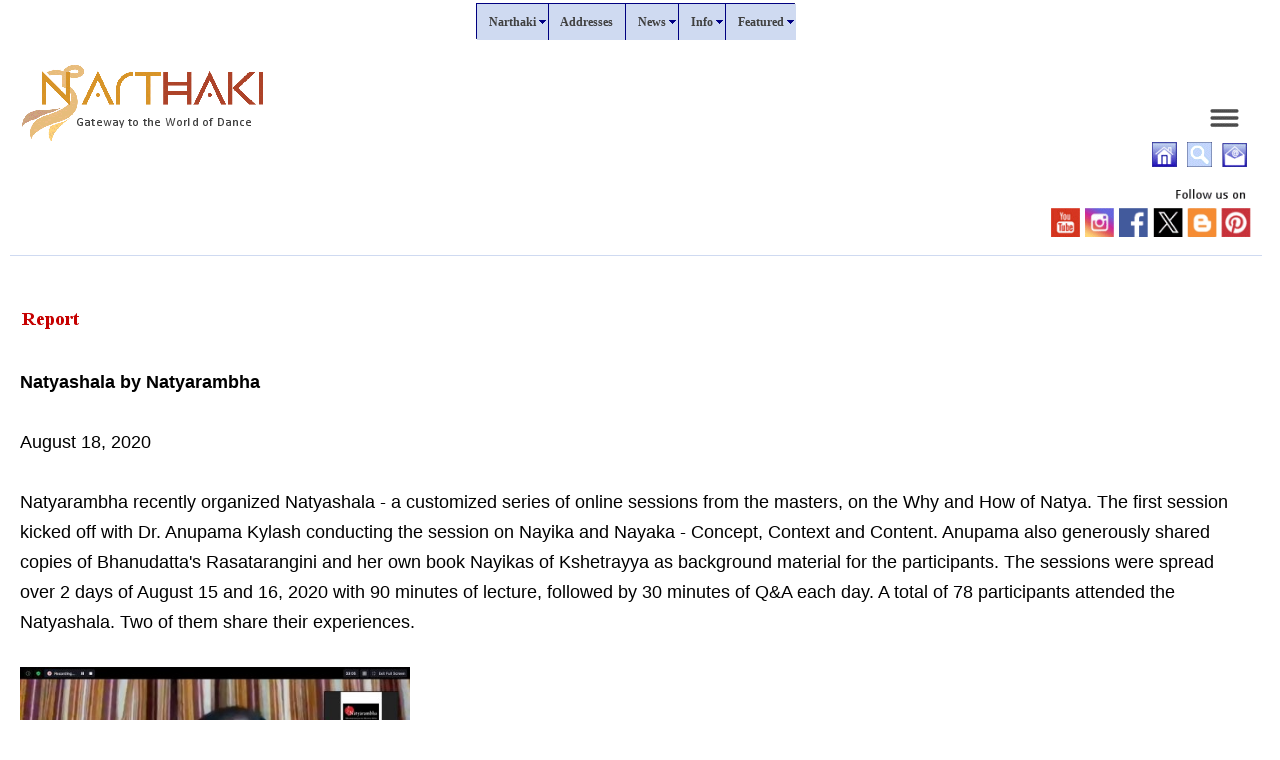

--- FILE ---
content_type: text/html
request_url: https://narthaki.com/info/rev20/rev2528.html
body_size: 8647
content:
<!DOCTYPE html PUBLIC "-//W3C//DTD HTML 4.01 Transitional//EN">
<html><head>
<!-- Google tag (gtag.js) -->
<script async src="https://www.googletagmanager.com/gtag/js?id=G-WK8PQPER67"></script>
<script>
  window.dataLayer = window.dataLayer || [];
  function gtag(){dataLayer.push(arguments);}
  gtag('js', new Date());

  gtag('config', 'G-WK8PQPER67');
</script>
        
<meta http-equiv="Content-Type" content="text/html; charset=windows-1252">

<meta name="viewport" content="width=device-width, initial-scale=1.0">

<meta name="Description" content="Report - Natyashala by Natyarambha">

<meta name="KeyWords" content="Report - Natyashala by Natyarambha">

<title>Report - Natyashala by Natyarambha</title>

<link rel="StyleSheet" href="../../style.css" type="text/css">

<style>
.responsive {
  max-width: 100%;
  height: auto;
}
</style>
<style>
* {
box-sizing: border-box;
}

.column {
float: left;
width: 50%;
padding: 10px;

}

.row:after {
content: "";
display: table;
clear: both;
}

@media screen and (max-width: 600px) {
.column {
width: 100%;
}
}
</style> 
    


</head>
  <body>
    
<script language="JavaScript" src="../../menunol.js" type="text/javascript"></script>
    
<script language="JavaScript" src="../../mscript.js" type="text/javascript"></script>
    
<center><table cellspacing="0" cellpadding="0" border="0" width="100%"><tbody><tr><td valign="bottom">
<img src="https://narthaki.com/images/logo1n.gif" nosave="" class="responsive" height="150" width="250">
</td><td align="right" valign="bottom"><br>
<a href="https://narthaki.com/menu_hs.html"><img alt="Click here for all links" src="https://narthaki.com/images/menu.gif" hspace="5" border="0" vspace="10"></a><br>
<a href="https://narthaki.com/index.html"><img alt="" src="https://narthaki.com/images/hme.gif" nosave="" hspace="5" border="0" vspace="3"></a><a href="https://narthaki.com/search/search.html"><img alt="" src="https://narthaki.com/images/search.gif" nosave="" hspace="5" height="25" border="0" width="25" vspace="3"></a><a href="https://narthaki.com/contact.html"><img alt="" src="https://narthaki.com/images/cntct.gif" nosave="" hspace="5" height="24" border="0" width="25" vspace="3"></a><br>
</td></tr></tbody></table></center>

<div align="right"><a href="https://narthaki.com/sm.html"><img alt="Social media links" src="https://narthaki.com/images/sm.gif" nosave="" hspace="3" height="60" border="0" width="301" vspace="3"></a></div>
   
<hr noshade="noshade" color="#CFDAF1" size="1" width="100%">
        
<br>




    
<center>
      <table id="table1" width="100%" cellspacing="0" cellpadding="15" border="0">
        <tbody>
          <tr>
            <td><img alt="" src="tlerev2.gif" nosave="" class="responsive" width="230" height="32"><br>
<br>
<b>Natyashala by Natyarambha</b><br>
<br>
August 18, 2020<br>
<br>
Natyarambha recently organized Natyashala - a customized series of 
online sessions from the masters, on the Why and How of Natya. The first
 session kicked off with Dr. Anupama Kylash conducting the session on 
Nayika and Nayaka - Concept, Context and Content. Anupama also 
generously shared copies of Bhanudatta's Rasatarangini and her own book 
Nayikas of Kshetrayya as background material for the participants. The 
sessions were spread over 2 days of August 15 and 16, 2020 with 90 
minutes of lecture, followed by 30 minutes of Q&A each day. A total 
of 78 participants attended the Natyashala. Two of them share their 
experiences.<br>
  <br>
  <img src="images/rv2528a.jpg" nosave="" class="responsive" alt="" width="390" height="243"><br>
Dr. Anupama Kylash<br>
<br>
Covid 19 has turned the world upside down and has pretty much disrupted 
everyone's routine and livelihood. One of the few advantages has been 
plethora of online learning opportunities to further one's knowledge and
 artistry in their field of choice. This has been a great boon to people
 who stay abroad and can avail these sessions from their homes. <br>
<br>
I recently attended a workshop professionally organized and executed to 
perfection by Dr. Ananda Shankar Jayant and her team at Natyarambha. The
 topic selected was 'Introduction to Nayika & Nayaka - Concept, 
Context, Content.' Dr. Anupama Kylash, a renowned Kuchipudi dancer and 
scholar, was chosen for this session on account of her vast knowledge on
 the subject and expertise in disseminating the information. <br>
<br>
Often times, when the subject matter is heavy, the challenge for the 
speaker is to make sure they are able to reach an audience of varied 
ages and experience. There could not have been a better choice 
than Dr. Kylash for this topic that is so relevant to dance 
practitioners. She not only spoke on the subject matter with special 
reference to 'Rasamanjari by Bhanudatta' but also quoted other texts 
including Agni Puran, Natya Shastra, Sringara Manjari to clearly 
delineate the various Nayakas and Nayikas. <br>
<br>
Dr. Kylash's explanations on "Ashtavidha Nayika Avasthas" 
was unique and well explained. She also delineated the "Nayika Avasthas"
 with special reference to Kshetragna padams and other popular javalis. 
Her clarity on the subject and willingness to answer questions keeping 
in mind the time constraints was remarkable and noteworthy. I came away 
from the workshop not just astounded by the mastery of Bhanudutta who 
delineated the qualities and reaction in a situation by a man or woman 
many centuries ago, but equally impressed by Dr. Kylash who made 
learning fun and interesting. Looking forward to such enriching sessions
 in future. <br>
  <br>
  <b>(Sangeetha Prasanna is a Bharatanatyam dancer and teacher from 
Acton, Massachusetts. A Kalakshetra graduate, Sangeetha is the 
daughter of doyen musician D Pashupati.)</b><br>
<br><img src="images/rv2528b.jpg" nosave="" class="responsive" alt="" width="700" height="437"><br>
<br>
Natyashala was an exciting connection to the vast theory of Natyam. As a
 professional Bharatanatyam dancer, I have spent the recent part of my 
Natyam journey learning more abhinaya pieces. When my mom (Suganda Iyer,
 director of Jayendra Kalakendra in the Bay Area) approached Guru Ananda
 Shankar Jayant, with the idea of exploring the Nayika and Nayaka, I was
 very excited, as I would get to dive deeper into the vast ocean. 
Natyarambha took on the organizational aspect and executed the workshop 
with professionalism. <br>
<br>
The first session was taught by Dr. Anupama Kylash, who was our 
excellent guide. Combining knowledge from Rasamanjari and Shringara 
Manjari, Dr. Kylash gave us the classifications of the Nayika and 
Nayaka. She explained the vocabulary succinctly, while providing 
examples and making sure we all understood the nuances. During the 
question and answer section after each lecture, it was clear we all 
wanted more. The workshop was only two days long, but I walked 
away with much more clarity about the different men and women I portray 
in my dance. This also has provided a foundation to future theory-based 
workshops, which I am sure the Natyarambha team is already organizing. 
As a student in the "new normal", I am looking forward to more such 
online learning opportunities. <br>
<br>
  <b>(Shreya Iyer is a Bay Area based Bharatanatyam dancer, instructor and lead dancer at Jayendra Kalakendra.)</b><br>
<br>
</td></tr></tbody></table></center>
<div align="right"><a href="#top"><img alt="" src="https://narthaki.com/images/top.gif" width="41" hspace="20" height="14" border="0"></a><br>
  <br>
 
<a href="https://narthaki.com/menu_hs.html"><img alt="Click here for all links" src="https://narthaki.com/images/menu.gif" width="100" vspace="10" hspace="5" height="29" border="0"></a>  <b><br>

  </b><a href="reviews.html">Reviews</a>  | <a href="https://narthaki.com">Home</a> |   <a href="https://narthaki.com/menu_a.html">About</a>   |  <a href="https://narthaki.com/menu_ab.html">Address Bank</a>  |  <a href="https://narthaki.com/menu_n.html">News</a>  |  <a href="https://narthaki.com/menu_ic.html">Info Centre</a>  |  <a href="https://narthaki.com/menu_fc.html">Featured Columns</a>
</div>


<br>


<!-- Start of StatCounter Code -->
<script type="text/javascript">
var sc_project=5815426; 
var sc_invisible=1; 
var sc_security="d4792e65"; 
</script>
<script type="text/javascript" src="https://www.statcounter.com/counter/counter.js" async=""></script>
<noscript><div class="statcounter"><a title="Web Analytics" href="https://statcounter.com/" target="_blank"><img class="statcounter" src="https://c.statcounter.com/5815426/0/d4792e65/1/" alt="Web Analytics"></a></div></noscript>
<!-- End of Statcounter Code -->
</body></html>